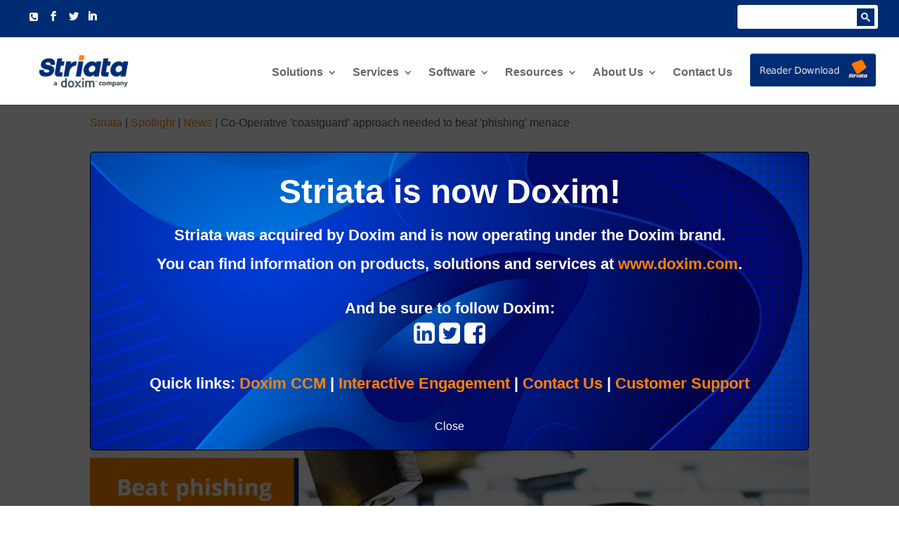

--- FILE ---
content_type: text/css
request_url: https://www.striata.com/wp-content/themes/striata/style.css
body_size: 4526
content:
/*
 Theme Name:   Divi Child - Main
 Theme URI:    http://www.striata.com
 Description:  Divi Child - Striata theme
 Author:       Yatish Madhav
 Template:     Divi
 Version:      1.0.0
 License:      GNU General Public License v2 or later
 License URI:  http://www.gnu.org/licenses/gpl-2.0.html
 Tags:         orange, light, dark, two-columns, right-sidebar, responsive-layout, accessibility-ready
 Text Domain:  striata
*/
* {
	text-shadow: none;
}
#logo, #striataReaderNavButton, .et_pb_animation_top {
	-webkit-transform: initial !important;
}
#striataReaderNavButton {
	border-radius: 16px;
}
table, tr, td {
	border: none !important
}
h1, h2, h3, h4, h5, h6 {
	color: #777777;
	padding-top: 5px;
	padding-bottom: 10px;
	word-wrap: initial;
	line-height: 1.3em;
}
hr {
	border: 1px solid #dbdbdb !important;
}
input[type=submit] {
	padding: 10px 15px;
	border: none;
	background: #f9f9f9;
	color: #002c73;
	cursor: pointer;
}
body .et_pb_button {
	color:#ffffff !important;
	margin-bottom: 4px !important;
}
.et_pb_button {
	border-radius: 3px!important;
}
.entry-content ul,ol {
	padding: 10px 0 20px 30px !important;
	list-style-position: outside !important;
}
.entry-content ul li ul  {
	padding: 5px 0 15px 30px !important;
	list-style-position: outside !important;
}
.et_pb_pagebuilder_layout.single-post #page-container .et_pb_row {
    width: 80%;
}
#top-menu li li a {
	padding: 10px 20px !important;
}
#top-menu-nav > ul > li > a:hover, #et-secondary-menu > ul > li > a:hover, #et-info-email:hover, .et-social-icons a:hover {
	opacity: 1 !important;
}
/* Setting the breakpoint of the mobile menu */
@media only screen and ( max-width: 1170px ) {
	#top-menu-nav, #top-menu {display: none;}
	#et_top_search {display: none;}
	#et_mobile_nav_menu {display: block;}
}
@media only screen and ( max-width: 1170px ) and ( min-width: 980px ) {
	/* Make Mobile Menu full width*/
	.et_mobile_menu {
		border:0px #ffffff;
		width:100% !important;
		margin-left: 0% !important;
	}
}
/* Make Mobile Menu full width*/
.et_mobile_menu {
	border:0px #ffffff;
	width:125%;
	margin-left: -12.5%;
}
/* Highlight selected item*/
.sub-menu .current_page_item a {
	background: #efefef;
	color: #777777;
}

/*Styling for hamburger menu on Mobile */
#main-header .et_mobile_menu .menu-item-has-children > a {
	background-color: transparent;
	position: relative;
}
#main-header .et_mobile_menu .menu-item-has-children > a:after {
	font-family: 'ETmodules';
	text-align: center;
	speak: none;
	font-weight: normal;
	font-variant: normal;
	text-transform: none;
	-webkit-font-smoothing: antialiased;
	position: absolute;
}
#main-header .et_mobile_menu .menu-item-has-children > a:after {
	font-size: 16px;
	content: '4c';
	top: 13px;
	right: 10px;
}
#main-header .et_mobile_menu .menu-item-has-children.visible > a:after {
	content: '4d';
}
#main-header .et_mobile_menu ul.sub-menu { 
	display: none !important;
	visibility: hidden !important;
	transition: all 1.5s ease-in-out;
}
#main-header .et_mobile_menu .visible > ul.sub-menu {
	display: block !important;
	visibility: visible !important;
}
#et-info {
	width:100% !important
}
.top-bar-social-left {
	float: left !important;
	line-height: 35px;
}
.top-bar-social-right {
	float: right !important;
}
.gsc-adBlock {
	display: none !important;
	opacity: 0 !important;
}
.gsc-control-cse { 
	padding: 3px 3px 2px 3px !important;
	border-radius: 3px !important;
}
#___gcse_0 {
	width:200px !important;
	z-index: 9999999999 !important;
}
.gsc-input {
	background: none !important;
	padding-right:5px !important
}
.gsc-input:focus {
	background: none !important;
	border:none !important
}
.gsc-search-button {
	color:#ffffff !important;
	border:none !important;
	-webkit-border-radius:0 !important;
	border-radius:0 !important;
	padding: 6px !important;
	margin-right: 0;
}
td.gsc-search-button {
	padding: 1px !important;
}
.gs-title {
	color: #FF8300 !important;
	padding: 15px 0px !important;
}
.et-social-icons li {
	display: inline-block;
	margin-left: 20px;
	vertical-align: middle;
}
span.topBarCTA {
	background: #efefef;
	color: #002c73;
	padding: 10px 15px;
	margin: 0px 5px 0px 0px;
	cursor: pointer;
	border-radius: 3px;
}
.cse .gsc-search-button input.gsc-search-button-v2, input.gsc-search-button-v2 {
	background-image: none;
	filter: none;
	width: auto !important;
	height: auto !important;
}
form.gsc-search-box {
	margin-bottom: 0px !important;
	margin-top: 0px !important;
}
table.gsc-search-box {
	margin-bottom: 0px !important;
}
#gs_tti50 input {
	background: none !important;
	font-size: 10pt !important;
	border : none !important
}
.gs-spelling a {
	color: #FF8300 !important;
}
.gssb_c {
	z-index: 9999999999 !important;
}
img.footerSocialIcons {
	width: 30px !important;
	height: auto;
	margin: 5px;
	-webkit-transition: all 0.4s ease-in-out;
	-moz-transition: all 0.4s ease-in-out;
	transition: all 0.4s ease-in-out;
}
a img:hover {
	filter: drop-shadow(0px 0px 2px rgba(60, 60, 60, 0.15));
	-webkit-filter: drop-shadow(0px 0px 2px rgba(60, 60, 60, 0.15));
	filter: drop-shadow(0px 0px 2px rgba(60, 60, 60, 0.15)) brightness(110%) saturate(110%);
}
#main-footer .footer-striata-map {
	-webkit-filter: grayscale(20%);
	filter: grayscale(100%) opacity(80%);
	-webkit-transition: all 0.2s ease-in-out;
	-moz-transition: all 0.2s ease-in-out;
	transition: all 0.2s ease-in-out;
}
#main-footer .footer-striata-map:hover {
	-webkit-filter: grayscale(0px);
	filter: grayscale(0%);
	opacity: 1;
}
.et_pb_slide_description .et_pb_slide_title {
	background: rgba(1, 45, 116, 0.8) !important;
	padding: 10px;
	line-height: 1.3em;
}

/*Styling of top nav for mobile*/
@media only screen and (max-width: 820px) {
	#et-info .top-bar-social-right {
		display: block;
	}
	#et-info .top-bar-social-right li {
		padding:15px 0 10px 0;
	}
	.top-bar-social-left {display:none !important;}
}
/*Removal of email in top nav*/
@media only screen and (max-width: 967px) {
	#et-info-email {display:none;}
}
/*Orange bar on top for titles*/
.header_orange_bar .entry-title {
	padding-bottom:0 !important;
	display: none;
}
.header_orange_bar .post-meta {
	display: block;
}
/* Digital snippets */
.parent-pageid-22789 .header_orange_bar .entry-title {
	display: block!important;
}
/* Reading rooms */
.parent-pageid-22794 .header_orange_bar .entry-title {
	display: block!important;
}
.header_orange_bar h1 {
	color:#777777 !important;
}
.blue-divider-section {
	text-align: center;
	font-size: 25px !important;
	padding: 30px;
	line-height: normal !important;
	width: 60%;
	margin: 0 auto;
}
/*Sidebar border removal*/
#main-content .container:before {
	background-color:transparent !important;
}
#top-header .container {
    font-weight: normal;
}

.blurb-hover .et_pb_blurb p {
	zoom: 1;
	filter: alpha(opacity=0);
	opacity: 0;
	-webkit-transition: opacity .2s,-webkit-transform .35s;
	transition: opacity .2s,transform .35s;
	-webkit-transform: translate3d(0,40px,0);
	transform: translate3d(0,40px,0);
}
.blurb-hover .et_pb_column:hover p {
	color: #ffffff;
	-webkit-transition-delay: .05s;
	transition-delay: .05s;
	-webkit-transition-duration: .35s;
	transition-duration: .35s;
	-webkit-transform: translate3d(0,0,0);
	transform: translate3d(0,0,0);
	zoom: 1;
	filter: alpha(opacity=1);
	opacity: 1;
}
.blurb-hover .et_pb_column:hover h4 {
	color: #ff8300;
	-webkit-transform: translate3d(0,0,0);
	transform: translate3d(0,0,0);
}
.blurb-hover .et_pb_blurb h4 {
	-webkit-transition: -webkit-transform .35s;
	transition: transform .35s;
	-webkit-transform: translate3d(0,40px,0);
	transform: translate3d(0,40px,0);
}
.blurb-hover .et_pb_column:hover .et-pb-icon {
	background-color: transparent !important;
	color: #ff8300 !important;
	border-color: #ff8300 !important;
	-webkit-transition-delay: .05s;
	transition-delay: .05s;
	-webkit-transition-duration: .35s;
	transition-duration: .35s;
	-webkit-transform: translate3d(0,0,0);
	transform: translate3d(0,0,0);
}
.blurb-hover .et_pb_blurb .et-pb-icon {
	background: transparent !important;
	-webkit-transition-delay: .05s;
	transition-delay: .05s;
	-webkit-transition-duration: .35s;
	transition-duration: .35s;
	-webkit-transform: translate3d(0,0,0);
	transform: translate3d(0,0,0);
	-webkit-transform: translate3d(0,40px,0);
	transform: translate3d(0,40px,0);
}
.blurb-hover .et_pb_column {
	position: relative;
}
.blurb-hover .et_pb_button {
	zoom: 1;
	filter: alpha(opacity=0);
	opacity: 0;
	position: absolute;
	top: 0;
	left: 0;
	width: 100%;
	height: 100%;
}
/*Divi Blurb Module hover effect End */
/* 6 Column Layout Start */
.six-column{
	width: 100%;
	margin: 0 auto;
}
@media only screen and (min-width: 1025px) {
.six-column p{
	-moz-columns:6;
	-webkit-columns:6;
	columns:6;
}
}
@media only screen and (min-device-width : 320px) and (max-device-width : 480px) {
.six-column p{
	-moz-columns:1 !important;
	-webkit-columns:1 !important;
	columns:1 !important;
}
}
@media only screen and (min-device-width: 481px) and (max-device-width: 767px) {
.six-column p{
	-moz-columns:3 !important;
	-webkit-columns:3 !important;
	columns:3 !important;
}
}
@media only screen and (min-device-width : 768px) and (max-device-width : 1024px) {
.six-column p{
	-moz-columns:3 !important;
	-webkit-columns:3 !important;
	columns:3 !important;
}
}
/* 6 Column Layout End */
.tml-action-links a {
	color: #ffffff;
}
.error {
	margin: 0px 0px 10px 15px !important;
	border: 5px solid #ad2222 !important;
	background-color: #ffffff !important;
	color: #ad2222 !important;
}
.message {
	margin: 0px 0px 10px 0px !important;
	border: 5px solid #009688 !important;
	background-color: #ffffff !important;
	color: #009688 !important;
}
.et_pb_scroll_top {
	bottom: 10% !important;
	padding: 5px !important;
	-webkit-border-top-left-radius: 0 !important;
	-moz-border-radius-topleft: 0 !important;
	border-top-left-radius: 0 !important;
	-webkit-border-bottom-left-radius: 0 !important;
	-moz-border-radius-bottomleft: 0!important;
	border-bottom-left-radius: 0 !important;
	color: #ff8300 !important;
	background: rgba(230, 230, 230, 0.3) !important;
	-moz-transition: all 0.5s;
	-webkit-transition: all 0.5s;
	transition: all 0.5s;
}
.et_pb_scroll_top:hover {
	color: rgba(230, 230, 230, 0.8) !important;
	background: #ff8300 !important;
}
nav > ul > li ul.sub-menu {
	border-bottom: 3px solid #ff8300 !important;
	margin-top: 0px !important;
	background: #ffffff !important;
}
.nav li li {
    line-height: 1.2em !important;
}
nav > ul >li ul.sub-menu li a {
	color:#002c73 !important;
}
.et_parallax_bg{
	-webkit-filter: blur(1px);
	-moz-filter: blur(1px);
	-o-filter: blur(1px);
	-ms-filter: blur(1px);
	filter: blur(1px);
}
.header-content {
	background: rgba(0, 0, 0, 0);
	padding: 20px 20px 10px 20px !important;
	border-top: 0px;
}
nav a {
	cursor: pointer !important;
}
/* Add minus symbol for opened accordions */
.et_pb_toggle_open .et_pb_toggle_title:after {
	position: absolute;
	top: 50%;
	right: 0;
	margin-top: -0.5em;
	color: #ccc;
	font-size: 20px;
	content: "\e04f";
	font-family: "ETmodules" !important;
	font-weight: normal;
	font-style: normal;
	font-variant: normal;
	-webkit-font-smoothing: antialiased;
	-moz-osx-font-smoothing: grayscale;
	line-height: 1;
	text-transform: none;
	speak: none;
}
.et_pb_toggle {
	margin-bottom: 5px !important;
	border: none !important;
}
/* Make Post feature images grayscale on hover*/
.et_shop_image:hover, .et_portfolio_image:hover, .et_pb_post img:hover {
	-webkit-filter: grayscale(75%);
	-moz-filter: grayscale(75%);
	filter: url("data:image/svg+xml;utf8,<svg xmlns=\'http://www.w3.org/2000/svg\'><filter id=\'grayscale\'><feColorMatrix type=\'matrix\' values=\'0.3333 0.3333 0.3333 0 0 0.3333 0.3333 0.3333 0 0 0.3333 0.3333 0.3333 0 0 0 0 0 1 0\'/></filter></svg>#grayscale");
	filter: grayscale(75%);
}
.et_pb_post img{
	-moz-transition: all 0.3s;
	-webkit-transition: all 0.3s;
	transition: all 0.3s;
}
/* author page thumbnail */
.et_pb_post a img {
    width: 275px !important;
}
.et_overlay {
	background: rgba(255, 255, 255, .25);
}
.et_shop_image:hover .et_overlay, .et_portfolio_image:hover .et_overlay { opacity: 1;
	border: 0 solid #e5e5e5;}
/* Add style for lists with follow through line */
.dots-list {
	width: 100%;
}
ol.dots-list {
	padding-left: 50px;
	position: relative;
	list-style: none !important;
}
ol.dots-list li {
	position: relative;
	margin-top: 0em;
	margin-bottom: 10px;
}
ol.dots-list li .number_divider {
	position: absolute;
	left: -50px;
	font-weight: 800;
	font-size: 2em;
	top: -5px;
}
ol.dots-list li:before {
	content: "";
	background: #eaeaea;
	position: absolute;
	width: 2px;
	top: 5px;
	bottom: -25px;
	left: -24px;
}
ol.dots-list li:after {
	content: "";
	background: #777777;
	position: absolute;
	width: 15px;
	height: 15px;
	border-radius: 100%;
	top: 5px;
	left: -30px;
}
ol.dots-list li:last-child:before {
	content: "";
	background: #ffffff;
}
/* Map in footer */
footer #footer-widgets .et_pb_map {
	height: 190px !important;
	width:290px !important;
}
.et_pb_promo_description {
	padding-bottom: 5px;
}
.contact-regional-map .et_pb_map {
	height: 300px !important;
}
.gm-bundled-control, .gmnoprint, .gm-style-cc {
	display:none !important;
}
.contact-regional-details:hover {
	position: absolute;
	top: 55px;
	width: 100%;
	height: 300px;
	z-index: 5;
	background-color: rgba(250, 250, 250, 0.9);
	padding: 5px;
	text-align: center;
	opacity:1;
}
.contact-regional-details {
	position: absolute;
	top: 0px;
	opacity:0.01;
	height: 300px;
	width: 100%;
	-webkit-transition: all 0.2s ease-in-out;
	-moz-transition: all 0.2s ease-in-out;
	transition: all 0.2s ease-in-out;
}
.contact-regional-details-title {
	position: absolute;
	top: 0px;
	height: 56px;
	width: 100%;
	padding: 17px 20px;
	background: #eaeaea;
}
/* Styling for page listing - alternate gray boxes */
.page-list-ext div.page-list-ext-item:nth-child(2n+2) {
	background: #f5f5f5;
	min-height: 100px;
}
div.page-list-ext-item {
	padding: 10px;
}
div.page-list-ext .page-list-ext-image {
	margin: 0 15px 15px 0 !important;
}
/* Social share icons on the right of the screen*/
@media only screen and (max-width:660px) {
	#socialShareWrapper {
		z-index: 999999 !important;
		position: fixed !important;
		width: 100% !important;
		top: inherit !important;
		bottom: 5% !important;
		transition: 1s;
	}
	#socialShareWrapper a img {
		width:40px !important;
		height:40px !important;
	}
}
#socialShareWrapper a img {
	width:30px;
	height:30px;
}
#socialShareWrapper {
	z-index: 999999 !important;
	width:30px;
	position: fixed;
	top: 30%;
	right: 0;
	display:none;
	transition: 1s;
	-webkit-animation: socialShareWrapper 1s;
	animation: socialShareWrapper 1s;
}
@-webkit-keyframes socialShareWrapper {
	from {opacity: 0}
	to {opacity: 1}
}@keyframes socialShareWrapper {
	from {opacity: 0}
	to {opacity: 1}
}
.sitemapListing {
	list-style: none !important;
	margin: 0;
	padding: 0;
}
.sitemapListing > li {
	margin: 0 0 1em 0;
}
.sitemapListing ul {
	margin: 0 0 1em 0;
	padding: 0;
	list-style: none;
	line-height: 1.8;
}
.sitemapListing ul ul {
	margin: 0 0 1em 1em;
}
.sitemapListing ul a:link, .sitemapListing ul a:visited {
	padding: 0.5em;
	text-decoration: none;
	color: #888888;
}
.sitemapListing ul a:hover {
	color: #ff8300;
}
.sitemapListing ul ul:a:hover {
	color: #ff8300;
}
.sitemapListing ul ul a:link:before, .sitemapListing ul ul a:visited:before {
	content: " - ";
	padding-right: 8px;
	color: #ff8300;
}
.sitemapListing > li > a:link, .sitemapListing > li > a:visited {
	background-color: #f7f7f7;
	color: #666666;
	text-decoration: none;
	display: block;
	padding: 0.75em;
}
.sitemapListing > li:hover > a:link, .sitemapListing > li:hover > a:visited {
	background-color: #ff8300;
	color: #ffffff;
}
.careerListing li {
	list-style: none;
	display: inline-block;
}
.careerListing li a {
	padding: 10px 15px;
	margin: 5px 10px;
	background: #fff;
	display: inline-block;
	color: #434343;
	border-radius: 6px;
	border: 1px #434343 solid;
}
.careerListing li a:hover {
	background: #434343;
	color: #fff;
	border: none;
	border-radius: 6px;
}
.careerListing {
	padding: 0 !important;
}
/* Styling for all feature images on top of all posts */
.entry-content .postFeatureImageRow img {
	-webkit-transition: all 0.2s ease-in-out;
	-moz-transition: all 0.2s ease-in-out;
	transition: all 0.2s ease-in-out;
	width: 100%;
}
/*Blog listing page*/
@media only screen and (min-width: 768px) {
	.blogListingModule .et_pb_post {
		min-height: 565px;
		max-height:565px;
	}
}
@media only screen and ( min-width:981px ) {
	/* Set the slider height */
	.blogListingSliderModule, .blogListingSliderModule .et_pb_container {
		height: 330px !important;
	}
	.blogListingSliderModule, .blogListingSliderModule .et_pb_slide {
		max-height: 330px;
	}
	.blogListingSliderModule .et_pb_slide_description {
		position: relative;
		top: 20%;
		padding-top: 0 !important;
		padding-bottom:0 !important;
		height:auto !important;
	}
}
/* Gallery styling */
img.mfp-img {
	background: #ffffff !important;
	padding: 35px !important
}
div.mfp-bottom-bar {margin-top:0 !important}
div.et_pb_gallery_image {height: 250px !important;
	text-align: center;
display: table-cell;
vertical-align: middle;}
.striataFileFilterOptions {display: inline;
	cursor: pointer;
font-size: 0.8em;}
.g-recaptcha {
    margin: 20px 0 0 0;
}
#top-menu li:first-child ul.sub-menu {
	min-width: 300px;
}
#top-menu li:first-of-type li > a {
	min-width: 260px;
}
.nav ul li a:hover, .et_mobile_menu li a:hover {
	background-color: rgba(0, 0, 0, 0.1);
}
@media only screen and (max-width: 768px) {
	#top-menu li:first-child ul.sub-menu {
		min-width: auto;
	}
	#top-menu li:first-of-type li > a {
		min-width: auto;
	}
}
div.striataFilterBoxes {
	border: 1px solid #e2e2e2;
	display: block;
	background: #efefef !important;
	color: #002c73 !important;
	padding: 10px 15px;
	margin: 0px 0px 10px;
	vertical-align: middle;
	width: 50% !important;
}
div.striataFilterBoxes input {
	width: 100% !important;
	background: #efefef !important;
	border: 0 !important;
	color: #002c73 !important;
	vertical-align: middle;
}
.et-pb-arrow-prev {
	left: 25px;
	opacity: 1;
	text-shadow: #333333 3px 0px 0px !important;
}
.et-pb-arrow-next {
	right: 25px;
	opacity: 1;
	text-shadow: #333333 -3px 0px 0px !important;
}
.striataOnPageGallery .et_pb_gallery_image {
	display:none !important;
	opacity: 0 !important;
}
.striataOnPageGallery .et_pb_gallery_item {
	margin-bottom: 10% !important;
}
div.bloggerBioFooter div.et_pb_team_member_description {
	display: table-cell !important;
}
.entry-content p {
	padding-bottom: 1em;
}
.striata-menu-header {
	cursor: default !important;
	color: #666666 !important;
	font-size: 16pt !important;
}
.striata-menu-header > a {
	cursor: default !important;
	color: #666666 !important;
	font-size: 16pt !important;
}
/* Home page slider height */
.et_pb_module.et_pb_fullwidth_slider_0.et_fullscreen_slider.et_pb_slider.et_slider_auto.et_slider_speed_5000.et_slider_auto_ignore_hover.et_slide_transition_to_next.et_pb_bg_layout_dark {
	height: 720px!important;
}
/* documents listing page */
.et_pb_promo.striataFileDownloadItem {
	background-color: transparent !important;
	border-radius: 0 3px 3px 0px;
	border-top: 4px solid #ff8300;
	border-left: 0px !important;
	width: 75%;
	padding-top: 15px;
}
.et_pb_promo.striataFileDownloadItem h4 {
	font-weight: bold;
	font-size: 32px !important;
}
.striataFileDownloadItem .et_pb_promo_description h4 {
	font-size: 30px  !important;
}
.bread-row {
	padding: 0px !important;
}
#breadcrumbs {
	font-size: 15px !important;
}
.doc-img-full {
	width: 100%;
}
/* Line height for header titles */
.et_pb_fullwidth_header_0.et_pb_fullwidth_header .header-content h1 {
    line-height: 1em;
}
/* Popup forms text color and algnment for bottom cta */
.striataFormFieldLabel {
	color: #555555 !important;
}
.striataFormFieldDiv {
	text-align: left !important;
	color: #555555 !important;
}
/* Enable lists to display style in text modules */
.et_pb_text ul {
    list-style: disc !important;
}
.et_pb_text ol {
    list-style: decimal !important;
}
/* Social Warkfare post share buttons */
.swp_social_panel:not(.nc_floater):not(.swp_social_panelSide) {
    width: 40% !important;
    margin: 0 auto 0 22%;
    padding: 0;
}
/* Career form headings */
.formHeading4{
	font-size: 24px;
}
.formHeading3{
	font-size: 18px;
}

--- FILE ---
content_type: text/css
request_url: https://www.striata.com/wp-content/et-cache/1/1/2571/et-core-unified-deferred-2571.min.css?ver=1766599599
body_size: -468
content:
.et_pb_section_1,.et_pb_section_2,.et_pb_row_1,body #page-container .et-db #et-boc .et-l .et_pb_row_1.et_pb_row,body.et_pb_pagebuilder_layout.single #page-container #et-boc .et-l .et_pb_row_1.et_pb_row,body.et_pb_pagebuilder_layout.single.et_full_width_page #page-container #et-boc .et-l .et_pb_row_1.et_pb_row{width:100%}.et_pb_section_2.et_pb_section{background-color:#002c73!important}.et_pb_image_1{padding-right:15px;margin-right:55px!important;width:80%;text-align:left;margin-left:0}ul.et_pb_social_media_follow_0{padding-top:0px!important;margin-top:15px!important}body #page-container .et_pb_section ul.et_pb_social_media_follow_0 .follow_button{font-size:18px}body #page-container .et_pb_section ul.et_pb_social_media_follow_0 .follow_button:before,body #page-container .et_pb_section ul.et_pb_social_media_follow_0 .follow_button:after{display:none!important}.et_pb_button_0_wrapper{margin-top:0px!important}.et_pb_button_0,.et_pb_button_0:after{transition:all 300ms ease 0ms}.et_pb_text_2 h2,.et_pb_text_1 h2{font-size:30px}.et_pb_text_2,.et_pb_text_1{width:95%}.et_pb_social_media_follow_network_3 a.icon,.et_pb_social_media_follow_network_2 a.icon,.et_pb_social_media_follow_network_1 a.icon,.et_pb_social_media_follow_network_0 a.icon{background-color:#515151!important}.et_pb_text_1.et_pb_module,.et_pb_image_1.et_pb_module,.et_pb_row_1.et_pb_row,.et_pb_text_2.et_pb_module{margin-left:auto!important;margin-right:auto!important}@media only screen and (max-width:980px){.et_pb_image_1 .et_pb_image_wrap img{width:auto}}@media only screen and (max-width:767px){.et_pb_image_1 .et_pb_image_wrap img{width:auto}}